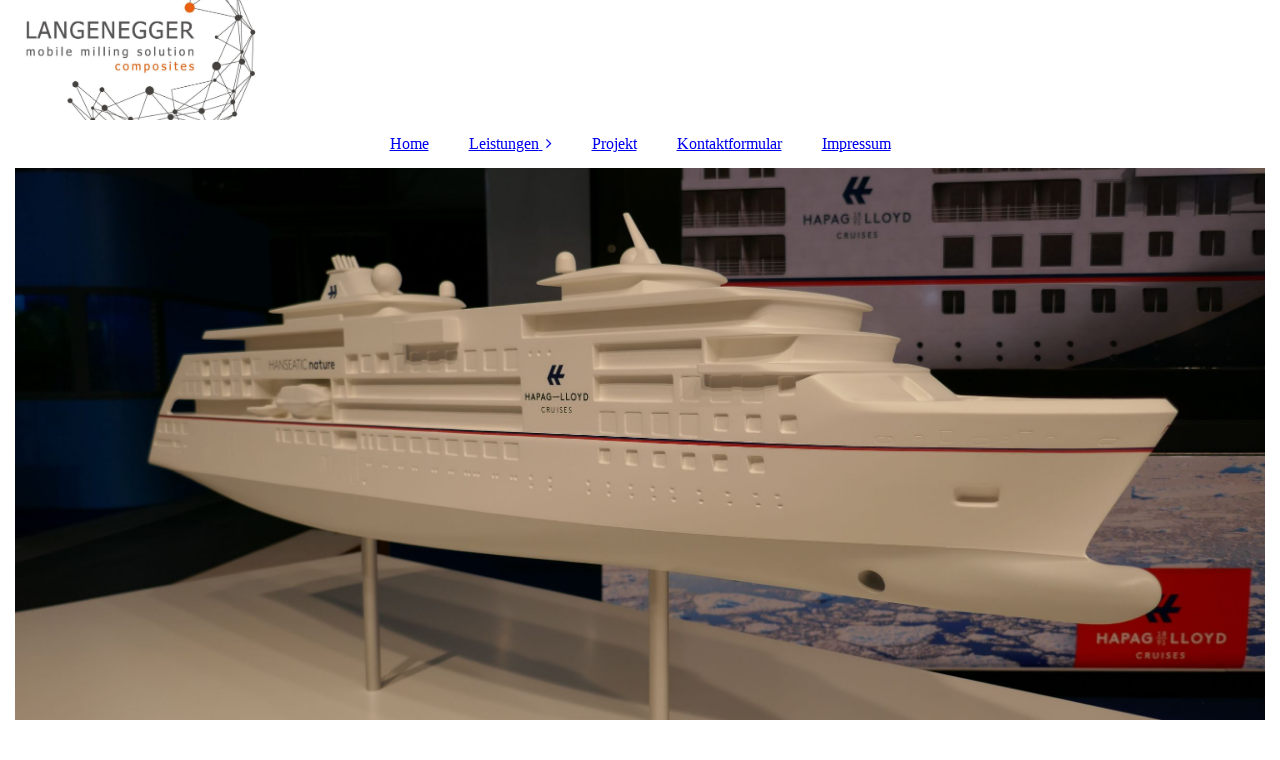

--- FILE ---
content_type: text/html; charset=utf-8
request_url: http://www.mobilemillingsolution.com/
body_size: 20109
content:
<!DOCTYPE html><html><head><meta http-equiv="Content-Type" content="text/html; charset=UTF-8"><title>     - Home</title><link href="https://mobilemillingsolution.com/Home" rel="canonical"><meta content="     - Home" property="og:title"><meta content="website" property="og:type"><meta content="https://mobilemillingsolution.com/Home" property="og:url"><script>
              window.beng = window.beng || {};
              window.beng.env = {
                language: "en",
                country: "US",
                mode: "deploy",
                context: "page",
                pageId: "000000080211",
                skeletonId: "",
                scope: "HTO01FLANGXH",
                isProtected: false,
                navigationText: "Home",
                instance: "1",
                common_prefix: "https://homepagedesigner.telekom.de",
                design_common: "https://homepagedesigner.telekom.de/beng/designs/",
                design_template: "oem/cm_dux_083_2",
                path_design: "https://homepagedesigner.telekom.de/beng/designs/data/oem/cm_dux_083_2/",
                path_res: "https://homepagedesigner.telekom.de/res/",
                path_bengres: "https://homepagedesigner.telekom.de/beng/res/",
                masterDomain: "",
                preferredDomain: "",
                preprocessHostingUri: function(uri) {
                  
                    return uri || "";
                  
                },
                hideEmptyAreas: false
              };
            </script><script xmlns="http://www.w3.org/1999/xhtml" src="https://homepagedesigner.telekom.de/cm4all-beng-proxy/beng-proxy.js">;</script><link xmlns="http://www.w3.org/1999/xhtml" rel="stylesheet" href="https://homepagedesigner.telekom.de/.cm4all/e/static/3rdparty/font-awesome/css/font-awesome.min.css"></link><link rel="stylesheet" type="text/css" href="//homepagedesigner.telekom.de/.cm4all/res/static/libcm4all-js-widget/3.89.7/css/widget-runtime.css"/>

<link rel="stylesheet" type="text/css" href="//homepagedesigner.telekom.de/.cm4all/res/static/beng-editor/5.3.130/css/deploy.css"/>

<link rel="stylesheet" type="text/css" href="//homepagedesigner.telekom.de/.cm4all/res/static/libcm4all-js-widget/3.89.7/css/slideshow-common.css"/>

<script src="//homepagedesigner.telekom.de/.cm4all/res/static/jquery-1.7/jquery.js">;</script><script src="//homepagedesigner.telekom.de/.cm4all/res/static/prototype-1.7.3/prototype.js">;</script><script src="//homepagedesigner.telekom.de/.cm4all/res/static/jslib/1.4.1/js/legacy.js">;</script><script src="//homepagedesigner.telekom.de/.cm4all/res/static/libcm4all-js-widget/3.89.7/js/widget-runtime.js">;</script>

<script src="//homepagedesigner.telekom.de/.cm4all/res/static/libcm4all-js-widget/3.89.7/js/slideshow-common.js">;</script>

<script src="//homepagedesigner.telekom.de/.cm4all/res/static/beng-editor/5.3.130/js/deploy.js">;</script>

<link href="https://homepagedesigner.telekom.de/.cm4all/designs/static/oem/cm_dux_083_2/1761696129.3885329/css/main.css" rel="stylesheet" type="text/css"><meta name="viewport" content="width=device-width, initial-scale=1"><link href="https://homepagedesigner.telekom.de/.cm4all/designs/static/oem/cm_dux_083_2/1761696129.3885329/css/responsive.css" rel="stylesheet" type="text/css"><link href="https://homepagedesigner.telekom.de/.cm4all/designs/static/oem/cm_dux_083_2/1761696129.3885329/css/cm-templates-global-style.css" rel="stylesheet" type="text/css"><script type="text/javascript" src="https://homepagedesigner.telekom.de/.cm4all/designs/static/oem/cm_dux_083_2/1761696129.3885329/js/effects.js"></script><script type="text/javascript" src="https://homepagedesigner.telekom.de/.cm4all/designs/static/oem/cm_dux_083_2/1761696129.3885329/js/cm_template-focus-point.js"></script><link href="/.cm4all/handler.php/vars.css?v=20250205192418" type="text/css" rel="stylesheet"><style type="text/css">.cm-logo {background-image: url("/.cm4all/uproc.php/0/.Unbenannt.JPG/picture-1200?_=191efdcce18");
        background-position: 0% 50%;
background-size: 20% auto;
background-repeat: no-repeat;
      }</style><script type="text/javascript">window.cmLogoWidgetId = "DUMMY_cm4all_com_widgets_Logo_ac927f7b";
            window.cmLogoGetCommonWidget = function (){
                return new cm4all.Common.Widget({
            base    : "/",
            session : "",
            frame   : "",
            path    : "DUMMY_cm4all_com_widgets_Logo_ac927f7b"
        })
            };
            window.logoConfiguration = {
                "cm-logo-x" : "0%",
        "cm-logo-y" : "50%",
        "cm-logo-v" : "2.0",
        "cm-logo-w" : "20%",
        "cm-logo-h" : "auto",
        "cm-logo-di" : "oem/cm_dux_083_2",
        "cm-logo-u" : "uro-service://",
        "cm-logo-k" : "%7B%22ticket%22%3A%22%22%2C%22serviceId%22%3A%220%22%2C%22locale%22%3A%22%22%2C%22path%22%3A%22%2F%22%2C%22name%22%3A%22Unbenannt.JPG%22%2C%22origin%22%3A%22list%22%2C%22type%22%3A%22image%2Fjpeg%22%2C%22size%22%3A157333%2C%22width%22%3A1563%2C%22height%22%3A1369%2C%22duration%22%3A%22%22%2C%22rotation%22%3A%22%22%2C%22task%22%3A%22none%22%2C%22progress%22%3A%22none%22%2C%22result%22%3A%22ok%22%2C%22source%22%3A%22%22%2C%22start%22%3A%22191efdcce18%22%2C%22now%22%3A%22191efdd0cf9%22%2C%22_folder%22%3Atrue%2C%22_hidden%22%3Afalse%2C%22_hash%22%3A%225b3383d0%22%2C%22_update%22%3A0%2C%22_media%22%3A%22image%22%2C%22_extension%22%3A%22%22%2C%22_xlate%22%3A%22Unbenannt.JPG%22%2C%22_index%22%3A1%2C%22_selected%22%3Atrue%7D",
        "cm-logo-bc" : "",
        "cm-logo-ln" : "",
        "cm-logo-ln$" : "",
        "cm-logo-hi" : false
        ,
        _logoBaseUrl : "uro-service:\/\/",
        _logoPath : "%7B%22ticket%22%3A%22%22%2C%22serviceId%22%3A%220%22%2C%22locale%22%3A%22%22%2C%22path%22%3A%22%2F%22%2C%22name%22%3A%22Unbenannt.JPG%22%2C%22origin%22%3A%22list%22%2C%22type%22%3A%22image%2Fjpeg%22%2C%22size%22%3A157333%2C%22width%22%3A1563%2C%22height%22%3A1369%2C%22duration%22%3A%22%22%2C%22rotation%22%3A%22%22%2C%22task%22%3A%22none%22%2C%22progress%22%3A%22none%22%2C%22result%22%3A%22ok%22%2C%22source%22%3A%22%22%2C%22start%22%3A%22191efdcce18%22%2C%22now%22%3A%22191efdd0cf9%22%2C%22_folder%22%3Atrue%2C%22_hidden%22%3Afalse%2C%22_hash%22%3A%225b3383d0%22%2C%22_update%22%3A0%2C%22_media%22%3A%22image%22%2C%22_extension%22%3A%22%22%2C%22_xlate%22%3A%22Unbenannt.JPG%22%2C%22_index%22%3A1%2C%22_selected%22%3Atrue%7D"
        };
          jQuery(document).ready(function() {
            var logoElement = jQuery(".cm-logo");
            logoElement.attr("role", "img");
            logoElement.attr("tabindex", "0");
            logoElement.attr("aria-label", "logo");
          });
        </script><link rel="icon" href="data:;base64,iVBORw0KGgo="/><style id="cm_table_styles"></style><style id="cm_background_queries"></style></head><body ondrop="return false;" class=" device-desktop cm-deploy cm-deploy-342 cm-deploy-4x"><div class="cm-background" data-cm-qa-bg="image"></div><div class="cm-background-video" data-cm-qa-bg="video"></div><div class="cm-background-effects" data-cm-qa-bg="effect"></div><div class="page_wrapper cm-templates-container"><header><div class="head_wrapper"><div class="cm_can_be_empty cm-logo" id="logo"></div></div><nav class="mobile_navigation"><a href="javascript:void(0);"></a></nav><nav class="navigation_wrapper cm_with_forcesub" id="cm_navigation"><ul id="cm_mainnavigation"><li id="cm_navigation_pid_80211" class="cm_current"><a title="Home" href="/Home" class="cm_anchor">Home</a></li><li id="cm_navigation_pid_4026992" class="cm_has_subnavigation"><a title="Leistungen" href="/Leistungen" class="cm_anchor">Leistungen</a><ul class="cm_subnavigation" id="cm_subnavigation_pid_4026992"><li id="cm_navigation_pid_4027021"><a title="Modelle und Formen" href="/Leistungen/Modelle-und-Formen" class="cm_anchor">Modelle und Formen</a></li><li id="cm_navigation_pid_4027022"><a title="Mock up" href="/Leistungen/Mock-up" class="cm_anchor">Mock up</a></li><li id="cm_navigation_pid_4027023"><a title="Composites" href="/Leistungen/Composites" class="cm_anchor">Composites</a></li><li id="cm_navigation_pid_4027026"><a title="3D Schriften" href="/Leistungen/3D-Schriften" class="cm_anchor">3D Schriften</a></li><li id="cm_navigation_pid_4027027"><a title="Design und Exporitmodelle" href="/Leistungen/Design-und-Exporitmodelle" class="cm_anchor">Design und Exporitmodelle</a></li><li id="cm_navigation_pid_1115239"><a title="3D Druck " href="/Leistungen/3D-Druck" class="cm_anchor">3D Druck </a></li></ul></li><li id="cm_navigation_pid_4026993"><a title="Projekt" href="/Projekt" class="cm_anchor">Projekt</a></li><li id="cm_navigation_pid_4026994"><a title="Kontaktformular" href="/Kontaktformular" class="cm_anchor">Kontaktformular</a></li><li id="cm_navigation_pid_4027006"><a title="Impressum" href="/Impressum" class="cm_anchor">Impressum</a></li></ul></nav><div class="cm-template-keyvisual__media cm_can_be_empty cm-kv-0" id="keyvisual"><div class="title_wrapper cm-templates-title-container cm_can_be_empty"><div class="title cm-templates-heading__title cm_can_be_empty" id="title" style="visibility:visible;">    <span style="font-size: 72px; font-family: Tahoma, Geneva, sans-serif; color: #cbcbcb;">                                                                                                                                                                                     </span><br></div><div class="subtitle cm-templates-heading__subtitle cm_can_be_empty" id="subtitle" style="visibility:visible;">                                                                                                                                                                                                                                                                                                                                                                                                                                                                                                                                                                         <br></div></div></div></header><div class="cm-template-content content_wrapper"><main class="cm-template-content__main design-content design_content cm-templates-text" id="content_main" data-cm-hintable="yes"><h2 style="text-align: left;"><span style="color: #333333;"><span style="font-size: x-large;">Wir sind ein Hersteller für moderne Faserverbundwerkstoffe wie Kohlefaser, Glasfaser und Aramid </span><br></span></h2><h1><br></h1><h1><br></h1><h1><span style="color: #333333;">Mobiler 6 Achs- Fräsroboter</span><br></h1><p><span style="font-family: Roboto, sans-serif; color: #808080;">Das mobile Frässystem wurde speziell  für Gestaltungs- und Designstudios in der Automobilbranche entwickelt. <br></span></p><p><span style="font-family: Roboto, sans-serif; color: #808080;">Das System lässt sich einfach vor Ort installieren und wird mittels Laser-Tracker positioniert. Dies ermöglicht die Herstellung großer Modelle und Formen. <br></span></p><p><span style="font-family: Roboto, sans-serif; color: #808080;">Das System kann ohne großen Aufwand an jeden Einsatzort gebracht werden.<br></span></p><p><span style="font-family: Roboto, sans-serif; color: #808080;">Durch das integrierte Absaugsystem wird die Staubentwicklung auf ein Minimum reduziert.<br></span></p><p><span style="font-family: Roboto, sans-serif; color: #808080;">Die Fertigung von Produkten ist möglich <br></span></p><ul><li><span style="font-family: Roboto, sans-serif; color: #808080;">in unserer Fertigungshalle</span></li><li><span style="font-family: Roboto, sans-serif; color: #808080;">in Ihrer Firma</span></li></ul><p><span style="font-family: Roboto, sans-serif; color: #808080;">Die Programmierung erfolgt über einen Tebis CAD/CAM Arbeitsplatz</span></p><p><br></p><p><br></p><p> </p><div class="clearFloating" style="clear:both;height: 0px; width: auto;"></div><div id="widgetcontainer_CMTOI_cm4all_com_widgets_PhotoToi_19016993" class="
				    cm_widget_block
					cm_widget cm4all_com_widgets_PhotoToi cm_widget_block_center" style="width:68.2%; max-width:586px; "><div class="cm_widget_anchor"><a name="CMTOI_cm4all_com_widgets_PhotoToi_19016993" id="widgetanchor_CMTOI_cm4all_com_widgets_PhotoToi_19016993"><!--cm4all.com.widgets.PhotoToi--></a></div><img title="" alt="" src="//homepagedesigner.telekom.de/imageprocessor/processor.cls/CMTOI/cm4all/com/widgets/PhotoToi/19/01/69/93/167988e132a/crop_0.0_0.38333333_1.0_0.87666667%3Bscale_586_0%3Bdonotenlarge/167988e132a" style="display:block;border:0px;" width="100%" onerror="this.style.display = 'none';" /></div><p> </p><p> </p><p><br></p><div id="cm_bottom_clearer" style="clear: both;" contenteditable="false"></div></main><div class="sidebar_wrapper cm-templates-sidebar-one cm_can_be_empty"><aside class="sidebar cm_can_be_empty" id="widgetbar_page_1" data-cm-hintable="yes"><p> </p></aside><aside class="sidebar cm_can_be_empty" id="widgetbar_site_1" data-cm-hintable="yes"><p> </p></aside></div></div><div class="footer_wrapper cm-templates-footer cm_can_be_empty"><footer class="cm_can_be_empty" id="footer" data-cm-hintable="yes"> </footer></div></div><script type="text/javascript" src="https://homepagedesigner.telekom.de/.cm4all/designs/static/oem/cm_dux_083_2/1761696129.3885329/js/cm-templates-global-script.js"></script><div class="cm_widget_anchor"><a name="TKOMSI_cm4all_com_widgets_CookiePolicy_23873949" id="widgetanchor_TKOMSI_cm4all_com_widgets_CookiePolicy_23873949"><!--cm4all.com.widgets.CookiePolicy--></a></div><script data-tracking="true" data-cookie-settings-enabled="false" src="https://homepagedesigner.telekom.de/.cm4all/widgetres.php/cm4all.com.widgets.CookiePolicy/show.js?v=3.3.29" defer="defer" id="cookieSettingsScript"></script><noscript ><div style="position:absolute;bottom:0;" id="statdiv"><img alt="" height="1" width="1" src="https://homepagedesigner.telekom.de/.cm4all/_pixel.img?site=1668583-pFHQsxRE&amp;page=pid_80211&amp;path=%2FHome&amp;nt=Home"/></div></noscript><script  type="text/javascript">//<![CDATA[
            document.body.insertAdjacentHTML('beforeend', '<div style="position:absolute;bottom:0;" id="statdiv"><img alt="" height="1" width="1" src="https://homepagedesigner.telekom.de/.cm4all/_pixel.img?site=1668583-pFHQsxRE&amp;page=pid_80211&amp;path=%2FHome&amp;nt=Home&amp;domain='+escape(document.location.hostname)+'&amp;ref='+escape(document.referrer)+'"/></div>');
        //]]></script><script type="application/x-cm4all-cookie-consent" data-code=""></script><div style="display: none;" id="keyvisualWidgetVideosContainer"></div><style type="text/css">.cm-kv-0 {
background-color: transparent;
background-position: 50% 50%;
background-size: 100% auto;
background-repeat: no-repeat;
}
            @media(min-width: 100px), (min-resolution: 72dpi), (-webkit-min-device-pixel-ratio: 1) {.cm-kv-0{background-image:url("/.cm4all/uproc.php/0/.P1010429%20(1).JPG/picture-200?_=188b93d0520");}}@media(min-width: 100px), (min-resolution: 144dpi), (-webkit-min-device-pixel-ratio: 2) {.cm-kv-0{background-image:url("/.cm4all/uproc.php/0/.P1010429%20(1).JPG/picture-400?_=188b93d0520");}}@media(min-width: 200px), (min-resolution: 72dpi), (-webkit-min-device-pixel-ratio: 1) {.cm-kv-0{background-image:url("/.cm4all/uproc.php/0/.P1010429%20(1).JPG/picture-400?_=188b93d0520");}}@media(min-width: 200px), (min-resolution: 144dpi), (-webkit-min-device-pixel-ratio: 2) {.cm-kv-0{background-image:url("/.cm4all/uproc.php/0/.P1010429%20(1).JPG/picture-800?_=188b93d0520");}}@media(min-width: 400px), (min-resolution: 72dpi), (-webkit-min-device-pixel-ratio: 1) {.cm-kv-0{background-image:url("/.cm4all/uproc.php/0/.P1010429%20(1).JPG/picture-800?_=188b93d0520");}}@media(min-width: 400px), (min-resolution: 144dpi), (-webkit-min-device-pixel-ratio: 2) {.cm-kv-0{background-image:url("/.cm4all/uproc.php/0/.P1010429%20(1).JPG/picture-1200?_=188b93d0520");}}@media(min-width: 600px), (min-resolution: 72dpi), (-webkit-min-device-pixel-ratio: 1) {.cm-kv-0{background-image:url("/.cm4all/uproc.php/0/.P1010429%20(1).JPG/picture-1200?_=188b93d0520");}}@media(min-width: 600px), (min-resolution: 144dpi), (-webkit-min-device-pixel-ratio: 2) {.cm-kv-0{background-image:url("/.cm4all/uproc.php/0/.P1010429%20(1).JPG/picture-1600?_=188b93d0520");}}@media(min-width: 800px), (min-resolution: 72dpi), (-webkit-min-device-pixel-ratio: 1) {.cm-kv-0{background-image:url("/.cm4all/uproc.php/0/.P1010429%20(1).JPG/picture-1600?_=188b93d0520");}}@media(min-width: 800px), (min-resolution: 144dpi), (-webkit-min-device-pixel-ratio: 2) {.cm-kv-0{background-image:url("/.cm4all/uproc.php/0/.P1010429%20(1).JPG/picture-2600?_=188b93d0520");}}
</style><style type="text/css">
			#keyvisual {
				overflow: hidden;
			}
			.kv-video-wrapper {
				width: 100%;
				height: 100%;
				position: relative;
			}
			</style><script type="text/javascript">
				jQuery(document).ready(function() {
					function moveTempVideos(slideshow, isEditorMode) {
						var videosContainer = document.getElementById('keyvisualWidgetVideosContainer');
						if (videosContainer) {
							while (videosContainer.firstChild) {
								var div = videosContainer.firstChild;
								var divPosition = div.className.substring('cm-kv-0-tempvideo-'.length);
								if (isEditorMode && parseInt(divPosition) > 1) {
									break;
								}
								videosContainer.removeChild(div);
								if (div.nodeType == Node.ELEMENT_NODE) {
									var pos = '';
									if (slideshow) {
										pos = '-' + divPosition;
									}
									var kv = document.querySelector('.cm-kv-0' + pos);
									if (kv) {
										if (!slideshow) {
											var wrapperDiv = document.createElement("div"); 
											wrapperDiv.setAttribute("class", "kv-video-wrapper");
											kv.insertBefore(wrapperDiv, kv.firstChild);
											kv = wrapperDiv;
										}
										while (div.firstChild) {
											kv.appendChild(div.firstChild);
										}
										if (!slideshow) {
											break;
										}
									}
								}
							}
						}
					}

					function kvClickAction(mode, href) {
						if (mode == 'internal') {
							if (!window.top.syntony || !/_home$/.test(window.top.syntony.bifmState)) {
								window.location.href = href;
							}
						} else if (mode == 'external') {
							var a = document.createElement('a');
							a.href = href;
							a.target = '_blank';
							a.rel = 'noreferrer noopener';
							a.click();
						}
					}

					var keyvisualElement = jQuery("[cm_type=keyvisual]");
					if(keyvisualElement.length == 0){
						keyvisualElement = jQuery("#keyvisual");
					}
					if(keyvisualElement.length == 0){
						keyvisualElement = jQuery("[class~=cm-kv-0]");
					}
				
						keyvisualElement.attr("role", "img");
						keyvisualElement.attr("tabindex", "0");
						keyvisualElement.attr("aria-label", "hauptgrafik");
					
							keyvisualElement.click(kvClickAction.bind(window, 'internal', '/Leistungen')).css("cursor", "pointer");
						
					moveTempVideos(false, false);
					var video = document.querySelector('#keyvisual video');
					if (video) {
						video.play();
					}
				
			});
		</script></body></html>
